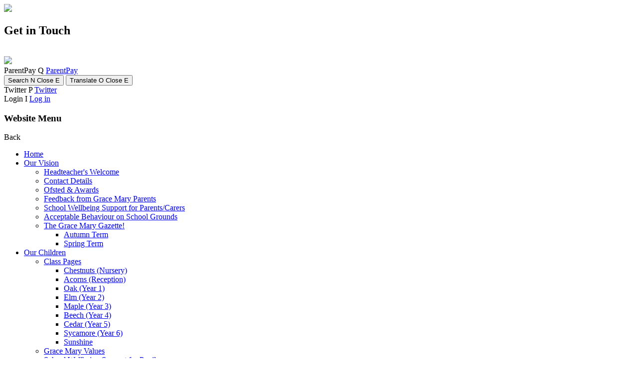

--- FILE ---
content_type: text/html; charset=utf-8
request_url: https://www.gracemary.co.uk/news/detail/youth-mental-health-first-aid-course/
body_size: 47242
content:

<!doctype html>

            <!--[if IE 6]><html class="lt-ie10 lt-ie9 lt-ie8 lt-ie7 ie6 ie responsive" lang="en"><![endif]-->
            <!--[if IE 7]><html class="lt-ie10 lt-ie9 lt-ie8 ie7 ie responsive" lang="en"><![endif]-->
            <!--[if IE 8]><html class="lt-ie10 lt-ie9 ie8 ie responsive" lang="en"><![endif]-->
            <!--[if IE 9]><html class="lt-ie10 ie9 ie responsive" lang="en"><![endif]-->
            <!--[if gt IE 9]><!--><html class="responsive" lang="en"><!--<![endif]-->
            
  <head>
    <meta charset="utf-8">
    <meta http-equiv="X-UA-Compatible" content="IE=edge">
    <meta name="viewport" content="width=device-width, initial-scale=1, user-scalable=no">
    <meta name="description" content="Grace Mary Primary School">

    <title>Youth Mental Health First Aid Course | Grace Mary Primary School</title>

    




  <link rel="stylesheet" href="https://primarysite-prod-sorted.s3.amazonaws.com/static/7.0.4/gen/presenter_prologue_css.7b7812f9.css" type="text/css">




<style type="text/css">
  .ps_primarysite-editor_panel-site-coloured-content {
    background-color: #ffffff!important;
  }
</style>


  <link rel="stylesheet" href="https://primarysite-prod-sorted.s3.amazonaws.com/static/7.0.4/gen/all-site-icon-choices.034951b5.css" type="text/css">



    
    <link rel="shortcut icon" href="https://primarysite-prod.s3.amazonaws.com/theme/GraceMaryPrimarySchool/favicon.ico">
    <link rel="apple-touch-icon" href="https://primarysite-prod.s3.amazonaws.com/theme/GraceMaryPrimarySchool/apple-touch-icon-precomposed.png">
    <link rel="apple-touch-icon-precomposed" href="https://primarysite-prod.s3.amazonaws.com/theme/GraceMaryPrimarySchool/apple-touch-icon-precomposed.png">
    
    <meta name="application-name" content="Grace Mary Primary School">
    <meta name="msapplication-TileColor" content="#800020">
    <meta name="msapplication-TileImage" content="https://primarysite-prod.s3.amazonaws.com/theme/GraceMaryPrimarySchool/metro-icon.png">

    
    <link rel="stylesheet" type="text/css" href="https://primarysite-prod.s3.amazonaws.com/theme/BuildAssets/right-nav.css">
    <link rel="stylesheet" type="text/css" href="https://primarysite-prod.s3.amazonaws.com/theme/GraceMaryPrimarySchool/style.css">
    
    
    <link href="//fonts.googleapis.com/css?family=Amatic+SC:700|Muli:400,600" rel="stylesheet">
    
    

    

<script>
  // This is the first instance of `window.psProps`, so if these values are removed, make sure
  // `window.psProps = {};` is still there because it's used in other places.
  window.psProps = {
    lazyLoadFallbackScript: 'https://primarysite-prod-sorted.s3.amazonaws.com/static/7.0.4/gen/lazy_load.1bfa9561.js',
    picturefillScript: 'https://primarysite-prod-sorted.s3.amazonaws.com/static/7.0.4/gen/picturefill.a26ebc92.js'
  };
</script>


  <script type="text/javascript" src="https://primarysite-prod-sorted.s3.amazonaws.com/static/7.0.4/gen/presenter_prologue_js.cfb79a3d.js"></script>


<script type="text/javascript">
  function ie() {
    for (var v = 3, el = document.createElement('b'), all = el.all || [];
      el.innerHTML = '<!--[if gt IE ' + (++v) + ']><i><![endif]-->', all[0]; );
    return v > 4 ? v : document.documentMode;
  }

  $(function() {
    switch (ie()) {
      case 10:
        ps.el.html.addClass('ie10');
      case 9:
      case 8:
        ps.el.body.prepend(
          '<div class="unsupported-browser">' +
            '<span class="warning-logo">&#xe00a; </span>' +
            'This website may not display correctly as you are using an old version of ' +
            'Internet Explorer. <a href="/primarysite/unsupported-browser/">More info</a>' +
          '</div>');
        break;
    }
  });
</script>

<script type="text/javascript">
  $(function() {
    ps.el.body
      .data('social_media_url', 'https://social.secure-primarysite.net/site/grace-mary-primary-school/')
      .data('social_media_api', 'https://social.secure-primarysite.net/api/site-connected/grace-mary-primary-school/')
      .data('STATIC_URL', 'https://primarysite-prod-sorted.s3.amazonaws.com/static/7.0.4/')
      .data('site_width', 862)
      .data('news_width', 674)
      .data('csrf_token', 'hX4dIXP3UOi5e9ftDAnHNjy0cqoEYs66ocK3gXJl0jBL6pg0TKvnR5EsThpRoAgM')
      .data('disable_right_click', 'False')
      .data('normalize_css', 'https://primarysite-prod-sorted.s3.amazonaws.com/static/7.0.4/gen/normalize_css.7bf5a737.css')
      .data('ck_editor_counterbalances', 'https://primarysite-prod-sorted.s3.amazonaws.com/static/7.0.4/gen/ck_editor_counterbalances.2519b40e.css')
      .data('basic_site', false)
      // Seasonal Effects
      .data('include_seasonal_effects', '')
      .data('show_seasonal_effects_on_page', '')
      .data('seasonal_effect', '7')
      .data('can_enable_seasonal_effects', 'True')
      .data('seasonal_effect_active', 'False')
      .data('disablePicturesBlock', false)
      .data('hasNewCookiePopup', true);

    if (document.documentElement.dataset.userId) {
      window.updateCsrf();
    }
  });
</script>


<script>

function recaptchaCallback() {
    grecaptcha.ready(function() {
        var grecaptcha_execute = function(){
    grecaptcha.execute('6LcHwgAiAAAAAJ6ncdKlMyB1uNoe_CBvkfgBiJz1', {action: 'homepage'}).then(function(token) {
        document.querySelectorAll('input.django-recaptcha-hidden-field').forEach(function (value) {
            value.value = token;
        });
        return token;
    })
};
grecaptcha_execute()
setInterval(grecaptcha_execute, 120000);


    });
  };
</script>






  </head>

  <body>
  	

		
    <div class="responsive-bar visible-small">
      <a href="/" class="home-link responsive-only" title="Home Page">
        <img src="https://primarysite-prod.s3.amazonaws.com/theme/GraceMaryPrimarySchool/school-logo.png"/>
      </a>
      <span class="responsive-bar-search icon-font-magnify"></span>
      <h2 class="contact-heading contact-trigger responsive-only" id="contact-trigger">
          <span>Get in Touch</span>
      </h2>  
      <div class="nav-trigger-wrap nav-toggle responsive-only" id="menu-trigger">
        <div class="trigger-lines">
          <span class="burger-line">&nbsp;</span>
          <span class="burger-line">&nbsp;</span>
          <span class="burger-line">&nbsp;</span>
        </div>
      </div> 

    </div> <!-- end responsive-bar -->

    <div class="container"> 

      <div class="top-bar">

        <header class="main-header">
          
          <a href="/" class="home-link" title="Home Page">
            <img src="https://primarysite-prod.s3.amazonaws.com/theme/GraceMaryPrimarySchool/school-logo.png"/>
          </a>
        </header>
        

        
        <div class="cp-top" id="cp-top">

            
          <div class="cp-top-item desktop-only parent-pay-link">
            <span class="cp-btn-content cp-initial-state">
              <span class="cp-top-text">ParentPay</span>
              <span class="cp-font-icon" aria-hidden="true">&#x0051;</span>
              <a href="https://www.parentpay.com/" target="_blank" rel="noopener">ParentPay</a>
            </span>   
          </div> 
          <button class="cp-top-item desktop-only cp-scr-btn" data-btn="show-search">
            <span class="cp-btn-content cp-initial-state">
              <span class="cp-top-text">Search</span>
              <span class="cp-font-icon" aria-hidden="true">&#x004e;</span>
            </span>   
            <span class="cp-btn-content cp-active-state">
              <span class="cp-top-text">Close</span>
              <span class="cp-font-icon" aria-hidden="true">&#x0045;</span>
            </span> 
          </button>   
          <button class="cp-top-item desktop-only cp-translate-btn" data-btn="show-translate">
            <span class="cp-btn-content cp-initial-state">
              <span class="cp-top-text">Translate</span>
              <span class="cp-font-icon" aria-hidden="true">&#x004f;</span>
            </span>       
            <span class="cp-btn-content cp-active-state">
              <span class="cp-top-text">Close</span>
              <span class="cp-font-icon" aria-hidden="true">&#x0045;</span>
            </span>
          </button> 
          <div class="cp-top-item desktop-only cp-link-only twitter-link">
            <span class="cp-btn-content cp-initial-state">
              <span class="sr-only">Twitter</span>
              <span class="cp-font-icon" aria-hidden="true">&#x0050;</span>
              <a href="//twitter.com/GraceMarySchool" target="_blank" rel="noopener">Twitter</a>
            </span>   
          </div> 
          <div class="cp-top-item desktop-only cp-link-only">
            <span class="cp-btn-content cp-initial-state">
              <span class="sr-only">Login</span>
              
                <span class="cp-font-icon" aria-hidden="true">&#x0049;</span>
                
  <a href="https://grace-mary-primary-school.secure-primarysite.net/accounts/login/primarysite/?next=/news/detail/youth-mental-health-first-aid-course/" rel="nofollow">Log in</a>


               
            </span>   
          </div> 

          
          <div class="cp-top-content s-content">
            <span class="version" ps-cp-id="47"></span>
            
            
            


  <div class="google-search-widget" data-cookie="google-search">
    <textarea data-template="cookie" hidden>
      <script src="https://cse.google.com/cse.js?cx=018064204022535857943:blffutuaobm"></script>
      <gcse:searchbox-only></gcse:searchbox-only>
    </textarea>
  </div>


          </div>
          <div class="cp-top-content t-content desktop-only">
            <span class="version" ps-cp-id="47"></span>
            
            


  



  <div class="google-translate-widget " id="google_translate_element" data-cookie="google-translate">
    <textarea data-template="cookie" hidden>
      

      <script>
        function googleTranslateElementInit() {
          new google.translate.TranslateElement({
            layout: google.translate.TranslateElement.InlineLayout.SIMPLE,
            pageLanguage: 'en'
          }, 'google_translate_element');
        }
      </script>

      <script src="https://translate.google.com/translate_a/element.js?cb=googleTranslateElementInit"></script>
      <script src="https://primarysite-prod-sorted.s3.amazonaws.com/static/7.0.4/gen/google_translate.3323e9a6.js"></script>
    </textarea>
  </div>


          </div>
        </div>
        
        <nav class="main-nav mobile-nav small">
          <span class="nav-toggle"></span>
          <h3 class="ps_mobile-header">Website Menu</h3>
          <span class="cp-close">Back</span>

          <ul>
            <li class="ps_topic_link home-btn"><a href="/">Home</a></li>
            <li class="ps_nav-top-level ps_submenu ps_topic_link ps_topic_slug_our-vision"><a href="/topic/our-vision" >Our Vision</a><ul><li class="  ps_page_link ps_page_slug_headteachers-welcome"><a href="/headteachers-welcome/" >Headteacher&#x27;s Welcome</a></li>
<li class="  ps_page_link ps_page_slug_contact-details"><a href="/contact-details/" >Contact Details</a></li>
<li class="  ps_page_link ps_page_slug_ofsted-awards"><a href="/ofsted-awards/" >Ofsted &amp; Awards</a></li>
<li class="  ps_page_link ps_page_slug_feedback-from-grace-mary-parents"><a href="/feedback-from-grace-mary-parents/" >Feedback from Grace Mary Parents</a></li>
<li class="  ps_page_link ps_page_slug_school-wellbeing-support-for-parentscarers"><a href="/school-wellbeing-support-for-parentscarers/" >School Wellbeing Support for Parents/Carers</a></li>
<li class="  ps_page_link ps_page_slug_acceptable-behaviour-on-school-grounds"><a href="/acceptable-behaviour-on-school-grounds/" >Acceptable Behaviour on School Grounds</a></li>
<li class=" ps_submenu ps_page_link ps_page_slug_the-grace-mary-gazette"><a href="/the-grace-mary-gazette/" >The Grace Mary Gazette!</a><ul><li class="  ps_page_link ps_page_slug_autumn-term-6"><a href="/autumn-term-6/" >Autumn Term</a></li>
<li class="  ps_page_link ps_page_slug_spring-term-2"><a href="/spring-term-2/" >Spring Term</a></li></ul></li></ul></li>
            <li class="ps_nav-top-level ps_submenu ps_topic_link ps_topic_slug_our-children"><a href="/topic/our-children" >Our Children</a><ul><li class=" ps_submenu ps_page_link ps_page_slug_class-pages"><a href="/class-pages/" >Class Pages</a><ul><li class="  ps_page_link ps_page_slug_chestnuts-nursery"><a href="/chestnuts-nursery/" >Chestnuts (Nursery)</a></li>
<li class="  ps_page_link ps_page_slug_acorns-reception"><a href="/acorns-reception/" >Acorns (Reception)</a></li>
<li class="  ps_page_link ps_page_slug_oak-year-1"><a href="/oak-year-1/" >Oak (Year 1)</a></li>
<li class="  ps_page_link ps_page_slug_elm-year-2"><a href="/elm-year-2/" >Elm (Year 2)</a></li>
<li class="  ps_page_link ps_page_slug_maple-year-3"><a href="/maple-year-3/" >Maple (Year 3)</a></li>
<li class="  ps_page_link ps_page_slug_beech-year-4"><a href="/beech-year-4/" >Beech (Year 4)</a></li>
<li class="  ps_page_link ps_page_slug_cedar-year-5"><a href="/cedar-year-5/" >Cedar (Year 5)</a></li>
<li class="  ps_page_link ps_page_slug_sycamore-year-6"><a href="/sycamore-year-6/" >Sycamore (Year 6)</a></li>
<li class="  ps_page_link ps_page_slug_sunshine"><a href="/sunshine/" >Sunshine</a></li></ul></li>
<li class="  ps_page_link ps_page_slug_grace-mary-values"><a href="/grace-mary-values/" >Grace Mary Values</a></li>
<li class="  ps_page_link ps_page_slug_school-wellbeing-support-for-pupils"><a href="/school-wellbeing-support-for-pupils/" >School Wellbeing Support for Pupils</a></li>
<li class=" ps_submenu ps_page_link ps_page_slug_sycamore-leadership-teams"><a href="/sycamore-leadership-teams/" >Sycamore Leadership Teams</a><ul><li class="  ps_page_link ps_page_slug_sycamore-leadership-team"><a href="/sycamore-leadership-team/" >Sycamore Leadership Team</a></li>
<li class="  ps_page_link ps_page_slug_behaviour-and-mental-health-ambassadors"><a href="/behaviour-and-mental-health-ambassadors/" >Behaviour and mental health ambassadors</a></li>
<li class="  ps_page_link ps_page_slug_sports-ambassadors"><a href="/sports-ambassadors/" >Sports Ambassadors</a></li>
<li class="  ps_page_link ps_page_slug_reading-ambassadors"><a href="/reading-ambassadors/" >Reading ambassadors</a></li>
<li class="  ps_page_link ps_page_slug_technology-ambassadors"><a href="/technology-ambassadors/" >Technology ambassadors</a></li></ul></li>
<li class="  ps_page_link ps_page_slug_homework-4"><a href="/homework-4/" >Homework</a></li>
<li class=" ps_submenu ps_page_link ps_page_slug_gallery"><a href="/gallery/" >Gallery</a><ul><li class="  ps_page_link ps_page_slug_fundraisers"><a href="/fundraisers/" >Fundraisers</a></li>
<li class="  ps_page_link ps_page_slug_british-values"><a href="/british-values/" >British Values</a></li>
<li class="  ps_page_link ps_page_slug_e-safety"><a href="/e-safety/" >E-Safety</a></li>
<li class="  ps_page_link ps_page_slug_forest-school"><a href="/forest-school/" >Forest School</a></li>
<li class=" ps_submenu ps_page_link ps_page_slug_friday-skills"><a href="/friday-skills/" >Friday Skills</a><ul><li class="  ps_page_link ps_page_slug_cooking-1"><a href="/cooking-1/" >Cooking</a></li>
<li class="  ps_page_link ps_page_slug_microbits"><a href="/microbits/" >Microbits</a></li>
<li class="  ps_page_link ps_page_slug_radio-and-podcasting"><a href="/radio-and-podcasting/" >Radio and podcasting</a></li>
<li class="  ps_page_link ps_page_slug_science-7"><a href="/science-7/" >Science</a></li>
<li class="  ps_page_link ps_page_slug_maths-games-and-puzzles"><a href="/maths-games-and-puzzles/" >Maths games and puzzles</a></li>
<li class="  ps_page_link ps_page_slug_chess"><a href="/chess/" >Chess</a></li>
<li class="  ps_page_link ps_page_slug_dt-3"><a href="/dt-3/" >DT</a></li>
<li class="  ps_page_link ps_page_slug_construction-1"><a href="/construction-1/" >Construction</a></li></ul></li>
<li class="  ps_page_link ps_page_slug_after-school-clubs"><a href="/after-school-clubs/" >After School Clubs</a></li>
<li class="  ps_page_link ps_page_slug_parent-workshops"><a href="/parent-workshops/" >Parent Workshops</a></li>
<li class="  ps_page_link ps_page_slug_eyfs-stay-play"><a href="/eyfs-stay-play/" >EYFS Stay &amp; Play</a></li>
<li class="  ps_page_link ps_page_slug_school-residentials"><a href="/school-residentials/" >School Residentials</a></li>
<li class="  ps_page_link ps_page_slug_school-trips"><a href="/school-trips/" >School Trips</a></li>
<li class="  ps_page_link ps_page_slug_special-events"><a href="/special-events/" >Special Events</a></li></ul></li>
<li class="  ps_page_link ps_page_slug_video-resource-centre"><a href="https://grace-mary-primary-school.primarysite.media/" target="_blank">Video Resource Centre</a></li>
<li class="  ps_page_link ps_page_slug_blog"><a href="http://grace-mary-primary.primarysite.blog/" target="_blank">Blog</a></li></ul></li>
            <li class="ps_nav-top-level ps_submenu ps_topic_link ps_topic_slug_key-information"><a href="/topic/key-information" >Key Information</a><ul><li class="  ps_page_link ps_page_slug_admissions-1"><a href="/admissions-1/" >Admissions</a></li>
<li class="  ps_page_link ps_page_slug_school-hours-attendance"><a href="/school-hours-attendance/" >School Hours &amp; Attendance</a></li>
<li class="  ps_page_link ps_page_slug_governance"><a href="/governance/" >Governance</a></li>
<li class="  ps_page_link ps_page_slug_policies-1"><a href="/policies-1/" >Policies </a></li>
<li class=" ps_submenu ps_page_link ps_page_slug_statutory-information"><a href="/statutory-information/" >Statutory Information</a><ul><li class="  ps_page_link ps_page_slug_ofsted-report"><a href="/ofsted-report/" >Ofsted Report</a></li>
<li class="  ps_page_link ps_page_slug_standards-1"><a href="/standards-1/" >Standards</a></li>
<li class="  ps_page_link ps_page_slug_pupil-premium-reports"><a href="/pupil-premium-reports/" >Pupil Premium Reports</a></li>
<li class="  ps_page_link ps_page_slug_sports-premium-reports"><a href="/sports-premium-reports/" >Sports Premium Reports</a></li>
<li class="  ps_page_link ps_page_slug_project-500"><a href="/project-500/" >Project 500</a></li></ul></li>
<li class="  ps_page_link ps_page_slug_school-therapy-dogs-1"><a href="/school-therapy-dogs-1/" >School Therapy Dogs</a></li>
<li class="  ps_page_link ps_page_slug_financial-information"><a href="/financial-information/" >Financial Information</a></li>
<li class="  ps_page_link ps_page_slug_parent-pay-arbor"><a href="/parent-pay-arbor/" >Parent Pay &amp; Arbor</a></li></ul></li>
            <li class="ps_nav-top-level ps_submenu ps_topic_link ps_topic_slug_information-for-parents"><a href="/topic/information-for-parents" >Information for Parents</a><ul><li class="  ps_page_link ps_page_slug_term-dates"><a href="/term-dates/" >Term Dates</a></li>
<li class="  ps_page_link ps_page_slug_calendar"><a href="/diary/grid/" >Calendar</a></li>
<li class="  ps_page_link ps_page_slug_diary-dates"><a href="/diary-dates/" >Diary Dates</a></li>
<li class="  ps_page_link ps_page_slug_latest-news"><a href="/stream/news/full/1/-//" >Latest News</a></li>
<li class=" ps_submenu ps_page_link ps_page_slug_letters-newsletters-and-forms"><a href="/letters-newsletters-and-forms/" >Letters, Newsletters and Forms</a><ul><li class=" ps_submenu ps_page_link ps_page_slug_early-years-buttercups-2yr-olds-chestnuts-nursery-"><a href="/early-years-buttercups-2yr-olds-chestnuts-nursery-/" >Early Years - Buttercups (2yr olds), Chestnuts (Nursery) &amp; Acorns (Reception)</a><ul><li class="  ps_page_link ps_page_slug_buttercups-2-year-olds"><a href="/buttercups-2-year-olds/" >Buttercups (2 year olds)</a></li>
<li class="  ps_page_link ps_page_slug_chestnuts-nursery-1"><a href="/chestnuts-nursery-1/" >Chestnuts (Nursery)</a></li>
<li class="  ps_page_link ps_page_slug_acorns-reception-1"><a href="/acorns-reception-1/" >Acorns (Reception)</a></li></ul></li>
<li class=" ps_submenu ps_page_link ps_page_slug_key-stage-one-oak-y1-and-elm-y2"><a href="/key-stage-one-oak-y1-and-elm-y2/" >Key Stage One - Oak (Y1) and Elm (Y2)</a><ul><li class="  ps_page_link ps_page_slug_oak-y1"><a href="/oak-y1/" >Oak (Y1)</a></li>
<li class="  ps_page_link ps_page_slug_elm-y2"><a href="/elm-y2/" >Elm (Y2)</a></li></ul></li>
<li class=" ps_submenu ps_page_link ps_page_slug_key-stage-two-maple-y3-beech-y4-cedar-y5-sycamore-"><a href="/key-stage-two-maple-y3-beech-y4-cedar-y5-sycamore-/" >Key Stage Two - Maple (Y3), Beech (Y4), Cedar (Y5), Sycamore (Y6)</a><ul><li class="  ps_page_link ps_page_slug_maple-y3"><a href="/maple-y3/" >Maple (Y3)</a></li>
<li class="  ps_page_link ps_page_slug_beech-y4"><a href="/beech-y4/" >Beech (Y4)</a></li>
<li class="  ps_page_link ps_page_slug_cedar-y5"><a href="/cedar-y5/" >Cedar (Y5)</a></li>
<li class="  ps_page_link ps_page_slug_sycamore-y6"><a href="/sycamore-y6/" >Sycamore (Y6)</a></li></ul></li>
<li class="  ps_page_link ps_page_slug_focus-provision-sunshine-room"><a href="/focus-provision-sunshine-room/" >Focus Provision / Sunshine Room</a></li></ul></li>
<li class=" ps_submenu ps_page_link ps_page_slug_community-and-parent-support"><a href="/community-and-parent-support/" >Community and Parent Support</a><ul><li class="  ps_page_link ps_page_slug_ongoing-local-activities"><a href="/ongoing-local-activities/" >Ongoing Local Activities</a></li>
<li class="  ps_page_link ps_page_slug_sandwell-family-hub"><a href="/sandwell-family-hub/" >Sandwell Family Hub</a></li>
<li class="  ps_page_link ps_page_slug_grace-mary-2-lion-farm-gm2lf"><a href="/grace-mary-2-lion-farm-gm2lf/" >Grace Mary 2 Lion Farm (GM2LF)</a></li>
<li class="  ps_page_link ps_page_slug_library-information"><a href="/library-information/" >Library Information</a></li>
<li class="  ps_page_link ps_page_slug_february-2026-half-term"><a href="/february-2026-half-term/" >February 2026 Half Term</a></li></ul></li>
<li class="  ps_page_link ps_page_slug_lunchtimes-and-tuck"><a href="/lunchtimes-and-tuck/" >Lunchtimes and Tuck</a></li>
<li class="  ps_page_link ps_page_slug_breakfast-club-afterschool-care-nursery"><a href="/breakfast-club-afterschool-care-nursery/" >Breakfast Club, Afterschool Care &amp; Nursery</a></li>
<li class="  ps_page_link ps_page_slug_school-uniform"><a href="/school-uniform/" >School Uniform</a></li>
<li class="  ps_page_link ps_page_slug_safeguarding"><a href="/safeguarding/" >Safeguarding</a></li>
<li class="  ps_page_link ps_page_slug_local-authority-community-alerts"><a href="/local-authority-community-alerts/" >Local Authority / Community Alerts</a></li>
<li class="  ps_page_link ps_page_slug_e-safety-at-grace-mary"><a href="/e-safety-at-grace-mary/" >E-Safety at Grace Mary</a></li>
<li class="  ps_page_link ps_page_slug_parking-around-school"><a href="/parking-around-school/" >Parking Around School</a></li>
<li class="  ps_page_link ps_page_slug_community-fundraising"><a href="/community-fundraising/" >Community Fundraising </a></li>
<li class="  ps_page_link ps_page_slug_anti-bullying-advice"><a href="/anti-bullying-advice/" >Anti-Bullying Advice </a></li>
<li class="  ps_page_link ps_page_slug_health-information"><a href="/health-information/" >Health Information</a></li></ul></li>
            <li class="ps_nav-top-level ps_submenu ps_topic_link ps_topic_slug_our-learning"><a href="/topic/our-learning" >Our Learning</a><ul><li class=" ps_submenu ps_page_link ps_page_slug_curriculum"><a href="/curriculum/" >Curriculum</a><ul><li class=" ps_submenu ps_page_link ps_page_slug_subject-information-1"><a href="/subject-information-1/" >Subject Information</a><ul><li class="  ps_page_link ps_page_slug_reading"><a href="/reading/" >Reading</a></li>
<li class="  ps_page_link ps_page_slug_writing"><a href="/writing/" >Writing</a></li>
<li class="  ps_page_link ps_page_slug_maths-7"><a href="/maths-7/" >Maths</a></li>
<li class=" ps_submenu ps_page_link ps_page_slug_science-2"><a href="/science-2/" >Science</a><ul><li class="  ps_page_link ps_page_slug_eyfs-4"><a href="/eyfs-4/" >EYFS</a></li>
<li class="  ps_page_link ps_page_slug_year-1"><a href="/year-1/" >Year 1</a></li>
<li class="  ps_page_link ps_page_slug_year-2-4"><a href="/year-2-4/" >Year 2</a></li>
<li class="  ps_page_link ps_page_slug_year-3-4"><a href="/year-3-4/" >Year 3</a></li>
<li class="  ps_page_link ps_page_slug_year-4-4"><a href="/year-4-4/" >Year 4</a></li>
<li class="  ps_page_link ps_page_slug_year-5-4"><a href="/year-5-4/" >Year 5</a></li>
<li class="  ps_page_link ps_page_slug_year-6-4"><a href="/year-6-4/" >Year 6</a></li></ul></li>
<li class=" ps_submenu ps_page_link ps_page_slug_humanities-2"><a href="/humanities-2/" >Humanities</a><ul><li class="  ps_page_link ps_page_slug_eyfs-2"><a href="/eyfs-2/" >EYFS</a></li>
<li class="  ps_page_link ps_page_slug_year-1-5"><a href="/year-1-5/" >Year 1</a></li>
<li class="  ps_page_link ps_page_slug_year-2"><a href="/year-2/" >Year 2</a></li>
<li class="  ps_page_link ps_page_slug_year-3-3"><a href="/year-3-3/" >Year 3</a></li>
<li class="  ps_page_link ps_page_slug_year-4-3"><a href="/year-4-3/" >Year 4</a></li>
<li class="  ps_page_link ps_page_slug_year-5-1"><a href="/year-5-1/" >Year 5</a></li>
<li class="  ps_page_link ps_page_slug_year-6-1"><a href="/year-6-1/" >Year 6</a></li></ul></li>
<li class="  ps_page_link ps_page_slug_computing-1"><a href="/computing-1/" >Computing</a></li>
<li class=" ps_submenu ps_page_link ps_page_slug_art-and-design-technology"><a href="/art-and-design-technology/" >Art and Design Technology</a><ul><li class="  ps_page_link ps_page_slug_year-1-7"><a href="/year-1-7/" >Year 1</a></li>
<li class="  ps_page_link ps_page_slug_year-2-3"><a href="/year-2-3/" >Year 2</a></li>
<li class="  ps_page_link ps_page_slug_year-3"><a href="/year-3/" >Year 3</a></li>
<li class="  ps_page_link ps_page_slug_year-4"><a href="/year-4/" >Year 4</a></li>
<li class="  ps_page_link ps_page_slug_year-5-3"><a href="/year-5-3/" >Year 5</a></li>
<li class="  ps_page_link ps_page_slug_year-6-3"><a href="/year-6-3/" >Year 6</a></li>
<li class="  ps_page_link ps_page_slug_year-1-9"><a href="/year-1-9/" >Year 1</a></li>
<li class="  ps_page_link ps_page_slug_year-2-6"><a href="/year-2-6/" >Year 2</a></li>
<li class="  ps_page_link ps_page_slug_year-3-6"><a href="/year-3-6/" >Year 3</a></li>
<li class="  ps_page_link ps_page_slug_year-4-6"><a href="/year-4-6/" >Year 4</a></li>
<li class="  ps_page_link ps_page_slug_year-5-6"><a href="/year-5-6/" >Year 5</a></li>
<li class="  ps_page_link ps_page_slug_year-6-6"><a href="/year-6-6/" >Year 6</a></li></ul></li>
<li class="  ps_page_link ps_page_slug_music-1"><a href="/music-1/" >Music</a></li>
<li class=" ps_submenu ps_page_link ps_page_slug_pshe"><a href="/pshe/" >PSHE</a><ul><li class="  ps_page_link ps_page_slug_reception-1"><a href="/reception-1/" >Reception</a></li>
<li class="  ps_page_link ps_page_slug_year-1-8"><a href="/year-1-8/" >Year 1</a></li>
<li class="  ps_page_link ps_page_slug_year-2-5"><a href="/year-2-5/" >Year 2</a></li>
<li class="  ps_page_link ps_page_slug_year-3-5"><a href="/year-3-5/" >Year 3</a></li>
<li class="  ps_page_link ps_page_slug_year-4-5"><a href="/year-4-5/" >Year 4</a></li>
<li class="  ps_page_link ps_page_slug_year-5-5"><a href="/year-5-5/" >Year 5</a></li>
<li class="  ps_page_link ps_page_slug_year-6-5"><a href="/year-6-5/" >Year 6</a></li></ul></li>
<li class=" ps_submenu ps_page_link ps_page_slug_pe-1"><a href="/pe-1/" >PE</a><ul><li class=" ps_submenu ps_page_link ps_page_slug_pe-journey-and-curriculum-information"><a href="/pe-journey-and-curriculum-information/" >PE Journey and Curriculum Information</a><ul><li class="  ps_page_link ps_page_slug_oak-class"><a href="/oak-class/" >Oak Class</a></li>
<li class="  ps_page_link ps_page_slug_elm-class"><a href="/elm-class/" >Elm Class</a></li>
<li class="  ps_page_link ps_page_slug_maple-class"><a href="/maple-class/" >Maple Class</a></li>
<li class="  ps_page_link ps_page_slug_beech-class"><a href="/beech-class/" >Beech Class</a></li>
<li class="  ps_page_link ps_page_slug_cedar-class"><a href="/cedar-class/" >Cedar Class</a></li>
<li class="  ps_page_link ps_page_slug_sycamore-class"><a href="/sycamore-class/" >Sycamore Class</a></li></ul></li>
<li class="  ps_page_link ps_page_slug_cross-curricular-orienteering"><a href="/cross-curricular-orienteering/" >Cross-Curricular Orienteering</a></li>
<li class="  ps_page_link ps_page_slug_swimming-and-water-safety"><a href="/swimming-and-water-safety/" >Swimming and Water Safety</a></li>
<li class="  ps_page_link ps_page_slug_pe-kit"><a href="/pe-kit/" >PE Kit</a></li>
<li class=" ps_submenu ps_page_link ps_page_slug_pe-competitions"><a href="/pe-competitions/" >PE Competitions</a><ul><li class="  ps_page_link ps_page_slug_2024-2025"><a href="/2024-2025/" >2024-2025</a></li>
<li class="  ps_page_link ps_page_slug_2023-2024"><a href="/2023-2024/" >2023-2024</a></li></ul></li></ul></li>
<li class="  ps_page_link ps_page_slug_re-1"><a href="/re-1/" >RE</a></li>
<li class="  ps_page_link ps_page_slug_latin-1"><a href="/latin-1/" >Latin</a></li></ul></li>
<li class="  ps_page_link ps_page_slug_work-booklets-2"><a href="/work-booklets-2/" >Work Booklets</a></li>
<li class="  ps_page_link ps_page_slug_helping-hand-1"><a href="/helping-hand-1/" >Helping Hand</a></li>
<li class="  ps_page_link ps_page_slug_homework-3"><a href="/homework-3/" >Homework</a></li>
<li class="  ps_page_link ps_page_slug_cultural-capital"><a href="/cultural-capital/" >Cultural Capital</a></li></ul></li>
<li class="  ps_page_link ps_page_slug_special-educational-needs"><a href="/special-educational-needs/" >Special Educational Needs</a></li>
<li class="  ps_page_link ps_page_slug_personal-development"><a href="/personal-development/" >Personal Development</a></li>
<li class="  ps_page_link ps_page_slug_black-history-month"><a href="/black-history-month/" >Black History Month</a></li>
<li class="  ps_page_link ps_page_slug_voice-21"><a href="/voice-21/" >Voice 21</a></li></ul></li>
            <li class="ps_nav-top-level ps_submenu ps_topic_link ps_topic_slug_our-team"><a href="/topic/our-team" >Our Team</a><ul><li class="  ps_page_link ps_page_slug_whos-who"><a href="/whos-who/" >Who&#x27;s Who</a></li>
<li class="  ps_page_link ps_page_slug_governor-information"><a href="/governor-information/" >Governor Information</a></li></ul></li>
            

            
            <li class="main-nav-download-app">


  <a class="ps-download-app js-show-download" href="" target="_blank" rel="nofollow">Download Our App</a>

</li>

            <li class="login-responsive visible-small">
              
                
  <a href="https://grace-mary-primary-school.secure-primarysite.net/accounts/login/primarysite/?next=/news/detail/youth-mental-health-first-aid-course/" rel="nofollow">Log in</a>


              
            </li>
          </ul>
        </nav><!-- end navigation -->
      </div><!-- end top-bar -->

      <!-- Contact Details -->
      <div class="get-in-touch responsive-only">
        
<ul class="school-address small">
    <li class="school-address-line">Grace Mary Primary School</li>
    <li class="school-address-line">Hawfield Road, Tividale, Oldbury,</li>
    <li class="school-address-line">West Midlands, B69 1LD</li>
    
    <li class="school-address-phone"><span></span><span class="cp-font-icon" aria-hidden="true">&#x004c;</span><a href='tel:01384 255910'>01384 255910</a></li>
    <li class="school-address-email"><span></span><span class="cp-font-icon" aria-hidden="true">&#x0047;</span><a href="mailto:office@gracemary.sandwell.sch.uk">office@gracemary.sandwell.sch.uk</a></li>
</ul>
      </div> 

      <div class="img-wrap">
        
          
          <section class="full-width-slideshow responsive-slideshow">
            

<script type="text/javascript">
  var slideshows = (slideshows || []).concat({"full-width-slideshow": {"autoplay": 4, "identifier": "full-width-slideshow", "images": [{"image": "https://primarysite-prod-sorted.s3.amazonaws.com/grace-mary-primary-school/UploadedImage/365b0ce90a3b43a49ee0e9673a3df0f0.jpg"}, {"image": "https://primarysite-prod-sorted.s3.amazonaws.com/grace-mary-primary-school/UploadedImage/c699b32ad8ee4500b23feaacbdcd207a.jpg"}, {"image": "https://primarysite-prod-sorted.s3.amazonaws.com/grace-mary-primary-school/UploadedImage/e38463321cfe4e48b04ec696958a5ea0.jpg"}, {"image": "https://primarysite-prod-sorted.s3.amazonaws.com/grace-mary-primary-school/UploadedImage/e5214011582b436ebb968e8875f9d4f3.jpg"}, {"image": "https://primarysite-prod-sorted.s3.amazonaws.com/grace-mary-primary-school/UploadedImage/030ed4cec16141609fcd7eb10bea1408.jpg"}, {"image": "https://primarysite-prod-sorted.s3.amazonaws.com/grace-mary-primary-school/UploadedImage/28e729bd9b6f4c76918b42169ada40f7.jpg"}, {"image": "https://primarysite-prod-sorted.s3.amazonaws.com/grace-mary-primary-school/UploadedImage/55a66b7e03384d95be9ca1a7966a31a7.jpg"}, {"image": "https://primarysite-prod-sorted.s3.amazonaws.com/grace-mary-primary-school/UploadedImage/5e9798287e78496a889fde6c69aade3b.jpg"}], "is_fullscreen": true, "show_on_mobile": false, "slideshow_description": ""}});
</script>


  
    <script async type="text/javascript" src="https://primarysite-prod-sorted.s3.amazonaws.com/static/7.0.4/gen/responsive_slideshow.23d621a3.js"></script>
  


          </section>
        
      </div><!-- end img-wrap -->
      
      
      
      
      
      
      
      
      
      

    	<div class="inner-container">
        <main class="content-container">
          <h1 class="page-title">Youth Mental Health First Aid Course</h1>

          <ul class="breadcrumbs small">
            
  <li><a href="/">Home</a></li>
  <li><a href="/topic/parents">Parents</a></li>
  <li><a href="/stream/news/full/1/-//">Latest News</a></li>
  <li><a href="/news/detail/youth-mental-health-first-aid-course/">Youth Mental Health First Aid Course</a></li>

          </ul>

          
  <div class="ps_news-detail-text"><p><span style="font-size: 1.0em;"><span style="font-family: Arial,Helvetica,sans-serif;">Please see the below information on a fantastic opportunity for parents and carers of children aged 8 &ndash; 16 in Rowley Regis to attend a fully funded Youth Mental Health First Aid course on the below four dates, all of which are <strong>10.00am &ndash; 2.30pm at Cradley Heath Community Centre, Reddal Hill Road, Cradley Heath, B64 5JG</strong>.</span></span></p>

<p><span style="font-size: 1.0em;"><span style="font-family: Arial,Helvetica,sans-serif;">Friday 2nd Feb </span></span></p>

<p><span style="font-size: 1.0em;"><span style="font-family: Arial,Helvetica,sans-serif;">Monday 5th Feb</span></span></p>

<p><span style="font-size: 1.0em;"><span style="font-family: Arial,Helvetica,sans-serif;">Friday 9th Feb</span></span></p>

<p><span style="font-size: 1.0em;"><span style="font-family: Arial,Helvetica,sans-serif;">Monday 12th Feb</span></span></p>

<p><span style="font-size: 1.0em;"><span style="font-family: Arial,Helvetica,sans-serif;">&nbsp;</span></span></p>

<p><span style="font-size: 1.0em;"><span style="font-family: Arial,Helvetica,sans-serif;">The course will give parents the skills, knowledge, tools and techniques to help and support the children in their families to develop and maintain positive mental health and wellbeing while effectively managing any struggles the children may experience.</span></span></p>

<p><span style="font-size: 1.0em;"><span style="font-family: Arial,Helvetica,sans-serif;">&nbsp;</span></span></p>

<p><span style="font-size: 1.0em;"><span style="font-family: Arial,Helvetica,sans-serif;">The course is fully funded so is <strong><u>FREE</u></strong> to all parents and carers attending.</span></span></p>

<p><span style="font-size: 1.0em;"><span style="font-family: Arial,Helvetica,sans-serif;">&nbsp;</span></span></p>

<p><span style="font-size: 1.0em;"><span style="font-family: Arial,Helvetica,sans-serif;">Following the course all parents will receive 6 group mentoring support sessions from trained professionals to help them put their new skills and knowledge into practice, share experiences and deal with any challenges or questions.</span></span></p>

<p><span style="font-size: 1.0em;"><span style="font-family: Arial,Helvetica,sans-serif;">&nbsp;</span></span></p>

<p><span style="font-size: 1.0em;"><span style="font-family: Arial,Helvetica,sans-serif;">Places are limited so please can parents either email <a href="mailto:TCE@kaleidoscopeplus.org.uk" style="color: #0563c1;">TCE@kaleidoscopeplus.org.uk</a> or call 0121 565 5605 and speak to the training team to book a place.</span></span></p></div>
  <div>

<div id="ps_news-images-section-159238250" class="news-rendered-pictures">

    <div class="slideshow">
    
        <a href="https://primarysite-prod-sorted.s3.amazonaws.com/grace-mary-primary-school/UploadedImage/18780b67-78a5-4d29-9420-c9204ea0eb72_1x1.png">
            <img src="https://primarysite-prod-sorted.s3.amazonaws.com/grace-mary-primary-school/UploadedImage/18780b67-78a5-4d29-9420-c9204ea0eb72_thumb.png" alt="">
        </a>
    
    </div>

</div>

<script type="text/javascript">
    $(function() {

    // store trigger details for each slideshow object in the dom
        var $body = $('body'),
            registered_slideshows = $body.data('registered_slideshows'),
            autoplay = 5000;

        if (registered_slideshows == null) {
            registered_slideshows = {};
        }

        if (ps.is_mobile) {
            autoplay = false;
        }

        registered_slideshows['ps_news-images-section-159238250'] = {
            selector: "ps_news-images-section-159238250",
            options: {
                theme: 'picture-block-slideshow',
                height: 0.75,
                autoplay: autoplay,
                maxScaleRatio: 1, // don't upscale small images
                transition: 'slide', // fixed, unlike pictures plugin
                extend: function() {
                    // add a play/pause link to the gallery, and hook it up to toggle *this* one
                  var gallery = this,
                          $thumbnails_container = $('#ps_news-images-section-159238250 .galleria-thumbnails-container'),
                          $fullscreenWrapper = $('<div class="ps_fullscreen"><a name="fullscreen"></a></div>'),
                          $fullscreenToggle = $fullscreenWrapper.children('a'),
                          $playPauseWrapper = $('<div class="ps_play-pause"><a name="play-pause"></a></div>'),
                          $playPauseToggle = $playPauseWrapper.children('a');

                  $fullscreenWrapper.insertBefore($thumbnails_container);
                  $playPauseWrapper.insertBefore($thumbnails_container);

                  // go fullscreen
                  $fullscreenToggle.on('click', function() {
                    gallery.toggleFullscreen();
                  });

                  // update play/pause based on other events too
                  gallery.bind('pause', function() {
                    // removeClass used to prevent issues when manually
                    // selecting image from thumbnails
                    $playPauseToggle.removeClass('ps_play-pause-playing');
                  });

                  gallery.bind('play', function() {
                    $playPauseToggle.toggleClass('ps_play-pause-playing');
                  });

                  $playPauseToggle.on('click', function() {
                    if ($playPauseToggle.hasClass('ps_play-pause-playing')) {
                      $playPauseToggle.toggleClass('ps_play-pause-playing');
                      gallery.pause();
                    } else {
                      gallery.play();
                    }
                  });
                }
            }
        };

        $body.data('registered_slideshows', registered_slideshows);
    });
</script>
</div>

        </main>
      </div><!--end inner-container -->

      <footer class="main-footer small">
        <div class="footer-links small">
          <ul class="footer-left">
            <li><a href="/special/sitemap/">Sitemap</a></li>
            <li><a href="/special/cookie-information/">Cookie Information</a></li>
            <li><a href="/special/policy/">Website Policy</a></li>
          </ul>

          <ul class="footer-right">
            <li>All website content copyright &copy; <span>Grace Mary Primary School</span></li>
            <li><a href="https://primarysite.net">Website design by<span class="psa-foot" aria-hidden="true">&#x0041;</span>PrimarySite</a></li>
          </ul>
        </div>
      </footer>

    </div><!-- end container -->

  
  <div class="scroll-top">&#xe000;<span>Top</span></div>

  
  



<script>
  (function() {
    const htmlElement = document.documentElement;

    htmlElement.dataset.gitRevision = '7.0.4';
    htmlElement.dataset.sentryPublicDsn = '';
    htmlElement.dataset.userId = '';
  })();
</script>


  <script type="text/javascript" src="https://primarysite-prod-sorted.s3.amazonaws.com/static/7.0.4/gen/raven_js.8e8cd4fb.js"></script>






  <div class="cookie-settings">
    <div class="cookie-settings-popup">
      <h1 class="cookie-settings-popup-heading">Cookies</h1>

      <p>Unfortunately not the ones with chocolate chips.</p>
      <p>Our cookies ensure you get the best experience on our website.</p>
      <p>Please make your choice!</p>

      <span class="cookie-settings-popup-buttons">
        <button class="cookie-settings-popup-buttons-reject" aria-label="Reject all cookies" type="button" tabindex="1">
          Reject all
        </button>
        <button class="cookie-settings-popup-buttons-accept" aria-label="Accept all cookies" type="button" tabindex="2">
          Accept all
        </button>
        <button class="cookie-settings-popup-buttons-custom" aria-label="Customise cookie settings" type="button" tabindex="3">
          Customise cookie settings
        </button>
      </span>
    </div>

    <div class="cookie-settings-options-popup">
      <div class="cookie-settings-options-popup-content">
        <h1 class="cookie-settings-options-popup-heading" tabindex="-1">Cookies</h1>
        <p>
          Some cookies are necessary in order to make this website function correctly. These are set
          by default and whilst you can block or delete them by changing your browser settings, some
          functionality such as being able to log in to the website will not work if you do this.
          The necessary cookies set on this website are as follows:
        </p>

        <h2 class="cookie-settings-options-popup-sub-heading">Website CMS</h2>
        <p class="cookie-settings-options-popup-text">
          A 'sessionid' token is required for logging in to the website and a 'crfstoken' token is
          used to prevent cross site request forgery.<br>
          An 'alertDismissed' token is used to prevent certain alerts from re-appearing if they have
          been dismissed.<br>
          An 'awsUploads' object is used to facilitate file uploads.
        </p>

        <h2 class="cookie-settings-options-popup-sub-heading">Matomo</h2>
        <p class="cookie-settings-options-popup-text">
          We use
          <a href="https://matomo.org/faq/general/faq_146/" target="_blank" rel="noopener noreferrer">Matomo cookies</a>
          to improve the website performance by capturing information such as browser and device
          types. The data from this cookie is anonymised.
        </p>

        <h2 class="cookie-settings-options-popup-sub-heading">reCaptcha</h2>
        <p class="cookie-settings-options-popup-text">
          Cookies are used to help distinguish between humans and bots on contact forms on this
          website.
        </p>

        <h2 class="cookie-settings-options-popup-sub-heading">Cookie notice</h2>
        <p class="cookie-settings-options-popup-text">
          A cookie is used to store your cookie preferences for this website.
        </p>

        Cookies that are not necessary to make the website work, but which enable additional
        functionality, can also be set. By default these cookies are disabled, but you can choose to
        enable them below:
      </div>

      <div class="cookie-settings-options-popup-buttons">
        <button class="cookie-settings-options-popup-buttons-reject" aria-label="Reject all cookies" type="button">
          Reject all
        </button>
        <button class="cookie-settings-options-popup-buttons-accept" aria-label="Accept all cookies" type="button">
          Accept all
        </button>
        <button class="cookie-settings-options-popup-buttons-save" aria-label="Save cookie settings" type="button">
          Save
        </button>
      </div>
    </div>
  </div>

  
    <script type="text/javascript" src="https://primarysite-prod-sorted.s3.amazonaws.com/static/7.0.4/gen/cookies_js.aedb4301.js"></script>
  






  <script class="common-scripts-script" src="https://primarysite-prod-sorted.s3.amazonaws.com/static/7.0.4/gen/common_scripts.4317a259.js"></script>




<script>
    if (document.querySelectorAll('input.django-recaptcha-hidden-field').length > 0) {
        var s = document.createElement('script');
        s.setAttribute('src','https://www.google.com/recaptcha/api.js?render=6LcHwgAiAAAAAJ6ncdKlMyB1uNoe_CBvkfgBiJz1');
        s.onload=recaptchaCallback;
        document.body.appendChild(s);
    }
</script>


  <script type="text/javascript" src="https://primarysite-prod.s3.amazonaws.com/theme/GraceMaryPrimarySchool/app.js"></script>
  <script type="text/javascript" src="https://primarysite-prod.s3.amazonaws.com/theme/BuildAssets/nav.js"></script>
	<script type="text/javascript" src="https://primarysite-prod.s3.amazonaws.com/theme/GraceMaryPrimarySchool/custom.js"></script>
  

  <script type="text/javascript">
  var _paq = _paq || [];

  (function() {
    var u = 'https://piwik.secure-primarysite.net/';

    _paq.push(['setTrackerUrl', u + 'piwik.php']);

    var psHostnameRegex = new RegExp('^([A-Za-z0-9-]{1,63}\\.)+secure-primarysite.net', 'i');

    if (psHostnameRegex.test(window.location.hostname)) {
      // If you're on the subdomain use the common subdomain tracker.
      _paq.push(['setSiteId', 1]);
      _paq.push(['setCookieDomain', '*.secure-primarysite.net']);
      _paq.push(['setDomains', '*.secure-primarysite.net']);
    } else {
      // If you're not on the subdomain use the site specific tracker.
      _paq.push(['setSiteId', 1143]);
    }

    _paq.push(['trackPageView']);
    _paq.push(['enableLinkTracking']);

    var d = document,
        g = d.createElement('script'),
        s = d.getElementsByTagName('script')[0];

    g.type = 'text/javascript';
    g.defer = true;
    g.async = true;
    g.src = u + 'piwik.js';
    s.parentNode.insertBefore(g, s);
  })();
</script>

  </body>
  </html>
